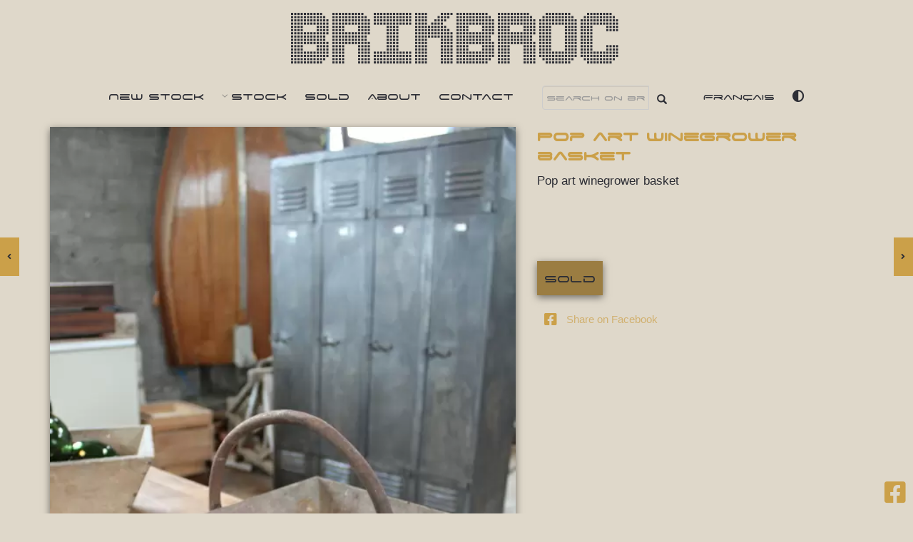

--- FILE ---
content_type: text/html; charset=UTF-8
request_url: https://www.brikbroc.com/deco/pop-art-winegrower-basket
body_size: 12788
content:
<!DOCTYPE html>
<html lang="en" class="">

<head itemscope itemtype="https://schema.org/WebSite">
    <script async src="https://www.googletagmanager.com/gtag/js?id=G-SX2Z5HPGH2" type="2bf8ab0ca0a6a8215c173abe-text/javascript">
    </script>
    <script type="2bf8ab0ca0a6a8215c173abe-text/javascript">
    window.dataLayer = window.dataLayer || [];

    function gtag() {
        dataLayer.push(arguments);
    }
    gtag('js', new Date());

    gtag('config', 'G-SX2Z5HPGH2');
    </script>
    <script async src="https://static.brikbroc.com/js/riveted.min.js" type="2bf8ab0ca0a6a8215c173abe-text/javascript">
    </script>

    <meta charset="utf-8">
    <meta http-equiv="X-UA-Compatible" content="IE=edge">
    <meta name="viewport" content="width=device-width, initial-scale=1">
    <meta name="revisit-after" content="1 days">
    <meta name="expires" content="Fri, 23 Jan 2026 17:21:14">

    <meta name="robots" content="NOODP">

    <!-- Chrome, Firefox OS and Opera -->
    <meta name="theme-color" content="#cba049">
    <!-- Windows Phone -->
    <meta name="msapplication-navbutton-color" content="#cba049">
    <!-- iOS Safari -->
    <meta name="apple-mobile-web-app-status-bar-style"
        content="#cba049">

    <!-- for Google -->
    <meta name="description" content="Pop art winegrower basket -  Pop art winegrower basket  Brikbroc - Online Flea Market. Purchase and sale of antique furniture, flea market decoration and collections. Open daily all year round from 3 p.m. to 6 p.m. or by appointment." />
    <meta name="keywords" content="folk art,vine,winemaker,old,basket,wood, Flea market, obnline Flea market, antique dealer, collections, catering, local creations, succession, storage, empty house" />

    <meta name="author" content="Brikbroc" />
    <meta name="copyright" content="https://www.brikbroc.com" />
    <meta name="application-name" content="https://www.brikbroc.com" />

    <!-- for Facebook -->
    <meta property="fb:app_id" content="1201329286545185" />    <meta property="og:title" content="Pop art winegrower basket  - Deco | Brikbroc, online flea market" />
    <meta property="og:type" content="product" />
    <meta property="og:image" content="https://www.brikbroc.com/images/pop-art-winegrower-basket-1.jpg" />
    <meta property="og:image:url" content="https://www.brikbroc.com/product/pop-art-winegrower-basket" />
    <meta property="og:url" content="https://www.brikbroc.com/deco/pop-art-winegrower-basket" />
    <meta property="og:description" content="Pop art winegrower basket -  Pop art winegrower basket  Brikbroc - Online Flea Market. Purchase and sale of antique furniture, flea market decoration and collections. Open daily all year round from 3 p.m. to 6 p.m. or by appointment." />
    <meta property="og:locale" content="en" />

    <!-- for Twitter -->
    <meta name="twitter:card" content="summary" />
    <meta name="twitter:title" content="Pop art winegrower basket  - Deco | Brikbroc, online flea market" />
    <meta name="twitter:description" content="Pop art winegrower basket -  Pop art winegrower basket  Brikbroc - Online Flea Market. Purchase and sale of antique furniture, flea market decoration and collections. Open daily all year round from 3 p.m. to 6 p.m. or by appointment." />
    <meta name="twitter:image" content="https://www.brikbroc.com/images/pop-art-winegrower-basket-1.jpg" />

    <meta itemprop="url" content="https://www.brikbroc.com/deco/pop-art-winegrower-basket">


    <title>Pop art winegrower basket  - Deco | Brikbroc, online flea market</title>
    <style>
    html {
        font-family: sans-serif;
        -webkit-text-size-adjust: 100%;
        -ms-text-size-adjust: 100%
    }

    body {
        margin: 0
    }

    figcaption,
    figure,
    header,
    nav,
    section {
        display: block
    }

    a {
        background-color: transparent
    }

    h1 {
        margin: .67em 0;
        font-size: 2em
    }

    img {
        border: 0
    }

    figure {
        margin: 1em 40px
    }

    button,
    input {
        margin: 0;
        font: inherit;
        color: inherit
    }

    button {
        overflow: visible
    }

    button {
        text-transform: none
    }

    button {
        -webkit-appearance: button
    }

    button::-moz-focus-inner,
    input::-moz-focus-inner {
        padding: 0;
        border: 0
    }

    input {
        line-height: normal
    }

    @font-face {
        font-family: 'Glyphicons Halflings';
        src: url(https://static.brikbroc.fr/fonts/glyphicons-halflings-regular.eot);
        src: url(https://static.brikbroc.fr/fonts/glyphicons-halflings-regular.eot?#iefix) format('embedded-opentype'), url(https://static.brikbroc.fr/fonts/glyphicons-halflings-regular.woff2) format('woff2'), url(https://static.brikbroc.fr/fonts/glyphicons-halflings-regular.woff) format('woff'), url(https://static.brikbroc.fr/fonts/glyphicons-halflings-regular.ttf) format('truetype'), url(https://static.brikbroc.fr/fonts/glyphicons-halflings-regular.svg#glyphicons_halflingsregular) format('svg')
    }

    .glyphicon {
        position: relative;
        top: 1px;
        display: inline-block;
        font-family: 'Glyphicons Halflings';
        font-style: normal;
        font-weight: 400;
        line-height: 1;
        -webkit-font-smoothing: antialiased;
        -moz-osx-font-smoothing: grayscale
    }

    .glyphicon-search:before {
        content: "\e003"
    }

    * {
        -webkit-box-sizing: border-box;
        -moz-box-sizing: border-box;
        box-sizing: border-box
    }

    :after,
    :before {
        -webkit-box-sizing: border-box;
        -moz-box-sizing: border-box;
        box-sizing: border-box
    }

    html {
        font-size: 10px
    }

    body {
        font-family: "Helvetica Neue", Helvetica, Arial, sans-serif;
        font-size: 14px;
        line-height: 1.42857143;
        color: #333;
        background-color: #fff
    }

    button,
    input {
        font-family: inherit;
        font-size: inherit;
        line-height: inherit
    }

    a {
        color: #337ab7;
        text-decoration: none
    }

    figure {
        margin: 0
    }

    img {
        vertical-align: middle
    }

    h1,
    h2 {
        font-family: inherit;
        font-weight: 500;
        line-height: 1.1;
        color: inherit
    }

    h1,
    h2 {
        margin-top: 20px;
        margin-bottom: 10px
    }

    h1 {
        font-size: 36px
    }

    h2 {
        font-size: 30px
    }

    p {
        margin: 0 0 10px
    }

    ul {
        margin-top: 0;
        margin-bottom: 10px
    }

    ul ul {
        margin-bottom: 0
    }

    .container {
        padding-right: 15px;
        padding-left: 15px;
        margin-right: auto;
        margin-left: auto
    }

    @media (min-width:768px) {
        .container {
            width: 750px
        }
    }

    @media (min-width:992px) {
        .container {
            width: 970px
        }
    }

    @media (min-width:1200px) {
        .container {
            width: 1170px
        }
    }

    .container-fluid {
        padding-right: 15px;
        padding-left: 15px;
        margin-right: auto;
        margin-left: auto
    }

    .row {
        margin-right: -15px;
        margin-left: -15px
    }

    .col-md-12 {
        position: relative;
        min-height: 1px;
        padding-right: 15px;
        padding-left: 15px
    }

    @media (min-width:992px) {
        .col-md-12 {
            float: left
        }

        .col-md-12 {
            width: 100%
        }
    }

    .form-control {
        display: block;
        width: 100%;
        height: 34px;
        padding: 6px 12px;
        font-size: 14px;
        line-height: 1.42857143;
        color: #555;
        background-color: #fff;
        background-image: none;
        border: 1px solid #ccc;
        border-radius: 4px;
        -webkit-box-shadow: inset 0 1px 1px rgba(0, 0, 0, .075);
        box-shadow: inset 0 1px 1px rgba(0, 0, 0, .075)
    }

    .form-control::-moz-placeholder {
        color: #999;
        opacity: 1
    }

    .form-control:-ms-input-placeholder {
        color: #999
    }

    .form-control::-webkit-input-placeholder {
        color: #999
    }

    .form-control::-ms-expand {
        background-color: transparent;
        border: 0
    }

    .btn {
        display: inline-block;
        padding: 6px 12px;
        margin-bottom: 0;
        font-size: 14px;
        font-weight: 400;
        line-height: 1.42857143;
        text-align: center;
        white-space: nowrap;
        vertical-align: middle;
        -ms-touch-action: manipulation;
        touch-action: manipulation;
        background-image: none;
        border: 1px solid transparent;
        border-radius: 4px
    }

    .btn-default {
        color: #333;
        background-color: #fff;
        border-color: #ccc
    }

    .collapse {
        display: none
    }

    .dropdown {
        position: relative
    }

    .dropdown-menu {
        position: absolute;
        top: 100%;
        left: 0;
        z-index: 1000;
        display: none;
        float: left;
        min-width: 160px;
        padding: 5px 0;
        margin: 2px 0 0;
        font-size: 14px;
        text-align: left;
        list-style: none;
        background-color: #fff;
        -webkit-background-clip: padding-box;
        background-clip: padding-box;
        border: 1px solid #ccc;
        border: 1px solid rgba(0, 0, 0, .15);
        border-radius: 4px;
        -webkit-box-shadow: 0 6px 12px rgba(0, 0, 0, .175);
        box-shadow: 0 6px 12px rgba(0, 0, 0, .175)
    }

    .dropdown-menu>li>a {
        display: block;
        padding: 3px 20px;
        clear: both;
        font-weight: 400;
        line-height: 1.42857143;
        color: #333;
        white-space: nowrap
    }

    .input-group {
        position: relative;
        display: table;
        border-collapse: separate
    }

    .input-group .form-control {
        position: relative;
        z-index: 2;
        float: left;
        width: 100%;
        margin-bottom: 0
    }

    .input-group .form-control,
    .input-group-btn {
        display: table-cell
    }

    .input-group-btn {
        width: 1%;
        white-space: nowrap;
        vertical-align: middle
    }

    .input-group .form-control:first-child {
        border-top-right-radius: 0;
        border-bottom-right-radius: 0
    }

    .input-group-btn:last-child>.btn {
        border-top-left-radius: 0;
        border-bottom-left-radius: 0
    }

    .input-group-btn {
        position: relative;
        font-size: 0;
        white-space: nowrap
    }

    .input-group-btn>.btn {
        position: relative
    }

    .input-group-btn:last-child>.btn {
        z-index: 2;
        margin-left: -1px
    }

    .nav {
        padding-left: 0;
        margin-bottom: 0;
        list-style: none
    }

    .nav>li {
        position: relative;
        display: block
    }

    .nav>li>a {
        position: relative;
        display: block;
        padding: 10px 15px
    }

    .nav>li>a>img {
        max-width: none
    }

    .navbar {
        position: relative;
        min-height: 50px;
        margin-bottom: 20px;
        border: 1px solid transparent
    }

    @media (min-width:768px) {
        .navbar {
            border-radius: 4px
        }
    }

    @media (min-width:768px) {
        .navbar-header {
            float: left
        }
    }

    .navbar-collapse {
        padding-right: 15px;
        padding-left: 15px;
        overflow-x: visible;
        -webkit-overflow-scrolling: touch;
        border-top: 1px solid transparent;
        -webkit-box-shadow: inset 0 1px 0 rgba(255, 255, 255, .1);
        box-shadow: inset 0 1px 0 rgba(255, 255, 255, .1)
    }

    @media (min-width:768px) {
        .navbar-collapse {
            width: auto;
            border-top: 0;
            -webkit-box-shadow: none;
            box-shadow: none
        }

        .navbar-collapse.collapse {
            display: block !important;
            height: auto !important;
            padding-bottom: 0;
            overflow: visible !important
        }

        .navbar-static-top .navbar-collapse {
            padding-right: 0;
            padding-left: 0
        }
    }

    .navbar-static-top {
        z-index: 1000;
        border-width: 0 0 1px
    }

    @media (min-width:768px) {
        .navbar-static-top {
            border-radius: 0
        }
    }

    .navbar-toggle {
        position: relative;
        float: right;
        padding: 9px 10px;
        margin-top: 8px;
        margin-right: 15px;
        margin-bottom: 8px;
        background-color: transparent;
        background-image: none;
        border: 1px solid transparent;
        border-radius: 4px
    }

    @media (min-width:768px) {
        .navbar-toggle {
            display: none
        }
    }

    .navbar-nav {
        margin: 7.5px -15px
    }

    .navbar-nav>li>a {
        padding-top: 10px;
        padding-bottom: 10px;
        line-height: 20px
    }

    @media (min-width:768px) {
        .navbar-nav {
            float: left;
            margin: 0
        }

        .navbar-nav>li {
            float: left
        }

        .navbar-nav>li>a {
            padding-top: 15px;
            padding-bottom: 15px
        }
    }

    .navbar-form {
        padding: 10px 15px;
        margin-top: 8px;
        margin-right: -15px;
        margin-bottom: 8px;
        margin-left: -15px;
        border-top: 1px solid transparent;
        border-bottom: 1px solid transparent;
        -webkit-box-shadow: inset 0 1px 0 rgba(255, 255, 255, .1), 0 1px 0 rgba(255, 255, 255, .1);
        box-shadow: inset 0 1px 0 rgba(255, 255, 255, .1), 0 1px 0 rgba(255, 255, 255, .1)
    }

    @media (min-width:768px) {
        .navbar-form .form-control {
            display: inline-block;
            width: auto;
            vertical-align: middle
        }

        .navbar-form .input-group {
            display: inline-table;
            vertical-align: middle
        }

        .navbar-form .input-group .form-control,
        .navbar-form .input-group .input-group-btn {
            width: auto
        }

        .navbar-form .input-group>.form-control {
            width: 100%
        }
    }

    @media (min-width:768px) {
        .navbar-form {
            width: auto;
            padding-top: 0;
            padding-bottom: 0;
            margin-right: 0;
            margin-left: 0;
            border: 0;
            -webkit-box-shadow: none;
            box-shadow: none
        }
    }

    .navbar-nav>li>.dropdown-menu {
        margin-top: 0;
        border-top-left-radius: 0;
        border-top-right-radius: 0
    }

    .clearfix:after,
    .clearfix:before,
    .container-fluid:after,
    .container-fluid:before,
    .container:after,
    .container:before,
    .nav:after,
    .nav:before,
    .navbar-collapse:after,
    .navbar-collapse:before,
    .navbar-header:after,
    .navbar-header:before,
    .navbar:after,
    .navbar:before,
    .row:after,
    .row:before {
        display: table;
        content: " "
    }

    .clearfix:after,
    .container-fluid:after,
    .container:after,
    .nav:after,
    .navbar-collapse:after,
    .navbar-header:after,
    .navbar:after,
    .row:after {
        clear: both
    }

    @-ms-viewport {
        width: device-width
    }


    :root {
        --color-bleuNuit: #2d2e35;
        --color-moutarde: #cba049;
        --color-cream: #dfd8ca;
        --color-white: #FFFFFF;
        --text-color: var(--color-bleuNuit);
        --main-color: var(--color-moutarde);
        --main-color-dark: var(--color-bleuNuit);
        --main-background: var(--color-cream);
        --main-title-color: var(--color-bleuNuit);
        --main-title-color-hover: var(--color-moutarde);
        --main-menu-background: var(--color-cream);
        --main-menu-color: var(--color-bleuNuit);
        --main-menu-sticky-background: var(--color-cream);
        --main-menu-sticky-color: var(--color-bleuNuit);
        --main-menu-sticky-color-hover: var(--color-moutarde);
        --main-buy-color: var(--color-bleuNuit);
        --main-buy-background: var(--color-moutarde);
        --main-buy-price-color: var(--color-moutarde);
        --main-buy-price-background: var(--color-bleuNuit)
    }

    *,
    *:after,
    *:before {
        -webkit-box-sizing: border-box;
        -moz-box-sizing: border-box;
        box-sizing: border-box
    }

    body,
    html {
        font-size: 17px;
        padding: 0;
        margin: 0
    }

    .clearfix:before,
    .clearfix:after {
        content: " ";
        display: table
    }

    .clearfix:after {
        clear: both
    }

    body {
        background-color: var(--main-background);
        color: var(--text-color)
    }

    body,
    .product-buy-price,
    .product-item-list {
        font-family: Verdana, Arial, Helvetica, sans-serif !important
    }

    .brikbroc-title {
        font-family: 'led', serif;
        font-size: 6vw;
        padding: 10px;
        color: var(--main-title-color) !important
    }

    nav,
    h1,
    h2,
    .product-item-list {
        font-family: 'spaceAge', serif
    }

    p {}

    a {
        color: var(--main-color);
        text-decoration: none
    }

    img {
        max-width: 100%;
        height: auto
    }

    .glyphicon {
        vertical-align: middle !important
    }

    h1 {
        font-size: 25px;
        font-weight: 800;
        color: var(--main-color)
    }

    h2 {
        font-size: 20px;
        color: var(--main-color)
    }

    input {}

    #search button[type="submit"] {
        background-color: transparent;
        color: var(--main-menu-color);
        border: none
    }

    #search input[type="text"] {
        background: transparent;
        color: var(--main-color-dark);
        width: 150px;
        padding: 5px
    }

    .menu-languages {
        font-size: 16px
    }

    @media (max-width:768px) {
        #search input[type="text"] {
            width: 100%
        }

        .brikbroc-title {
            font-size: 10vw;
            padding: 0;
            margin: 0
        }
    }

    .navbar .navbar-header {
        color: var(--main-menu-color)
    }

    .navbar-toggle {
        float: none;
        display: block;
        margin: auto;
        font-size: x-larger
    }

    #corner-bottom {
        position: fixed;
        right: 10px;
        bottom: 10px
    }

    body.loaded .display-on-load {
        display: none
    }

    @media (min-width:768px) {

        .collapse,
        .navbar-header {
            display: none !important
        }
    }

    .container>header {
        width: 90%;
        max-width: 1000px;
        margin: 0 auto;
        padding: 0
    }

    .container>header .brand {
        text-align: center
    }

    .grid figure figcaption {
        padding: 1em;
        color: #fff;
        text-transform: uppercase;
        -webkit-backface-visibility: hidden;
        backface-visibility: hidden;
        overflow: hidden
    }

    .grid figure figcaption::before,
    .grid figure figcaption::after {
        display: none
    }

    .grid figure figcaption,
    .grid figure figcaption>a.product-link {
        position: absolute;
        top: 0;
        left: 0;
        width: 100%;
        height: 100%
    }

    .grid figure figcaption>a.product-link {
        z-index: 997;
        text-indent: 200%;
        white-space: nowrap;
        font-size: 0;
        opacity: 0
    }

    .grid figure p {
        margin: 0
    }

    .grid figure p {
        letter-spacing: 1px;
        font-size: 68.5%
    }

    .products {
        width: 90%;
        margin: auto
    }

    .grid {
        position: relative;
        display: flex;
        flex-wrap: wrap;
        width: 100%
    }

    .grid>.product-item-list {
        display: block;
        flex: 0 1 48%;
        height: auto;
        margin: 0 1% 1vw 0;
        position: relative
    }

    .grid img {
        width: 100%;
        height: 100%;
        object-fit: cover;
        opacity: 1
    }

    .product-item-list h2 {
        display: inline-block;
        text-align: center;
        width: 100%;
        font-size: 100%;
        color: var(--main-color-dark)
    }

    figure {}

    figure.effect-steve-2 {
        z-index: auto;
        overflow: visible
    }

    figure.effect-steve-2:before,
    figure.effect-steve-2 h2:before {
        position: absolute;
        top: 0;
        left: 0;
        z-index: -1;
        width: 100%;
        height: 100%;
        background: #000;
        content: ''
    }

    figure.effect-steve-2:before {
        box-shadow: 0 3px 30px rgba(0, 0, 0, 0.8);
        opacity: 0
    }

    figure.effect-steve-2 figcaption {
        z-index: 1
    }

    figure.effect-steve-2 img {
        opacity: 1;
        -webkit-transform: perspective(1000px) translate3d(0, 0, 0);
        transform: perspective(1000px) translate3d(0, 0, 0)
    }

    figure.effect-steve-2 h2,
    figure.effect-steve-2 p {
        background: #fff;
        color: var(--main-color-dark);
        text-align: center
    }

    figure.effect-steve-2 h2 {
        position: absolute;
        bottom: 2em;
        padding: 1em;
        width: 90%;
        margin: auto;
        left: 0;
        right: 0;
        opacity: 0.8;
        font-weight: 800
    }

    figure.effect-steve-2 h2:before {
        box-shadow: 0 1px 10px rgba(0, 0, 0, 0.5);
        background: #fff
    }

    figure.effect-steve-2 p {
        position: absolute;
        bottom: 2em;
        padding: 1em;
        width: 90%;
        margin: auto;
        left: 0;
        right: 0;
        opacity: 0
    }

    @media (max-width:768px) {
        h1 {
            text-align: center;
            font-size: 20px;
            margin: 5px
        }

        h2 {
            text-align: center;
            font-size: 20px
        }

        .navbar-toggle {
            font-size: 12px;
            padding: 5px
        }

        .navbar {
            min-height: inherit
        }

        figure.effect-steve-2 figcaption {
            opacity: 0
        }

        .grid>.product-item-list {
            flex: 0 1 100% !important;
            margin: 0 0 5vw 0 !important
        }
    }

    @font-face {
        font-family: 'bpmenu';
        src: url('https://static.brikbroc.fr/fonts/bpmenu/bpmenu.eot');
        src: url('https://static.brikbroc.fr/fonts/bpmenu/bpmenu.eot?#iefix') format('embedded-opentype'), url('https://static.brikbroc.fr/fonts/bpmenu/bpmenu.woff') format('woff'), url('https://static.brikbroc.fr/fonts/bpmenu/bpmenu.ttf') format('truetype'), url('https://static.brikbroc.fr/fonts/bpmenu/bpmenu.svg#bpmenu') format('svg');
        font-weight: normal;
        font-style: normal;
        font-display: swap
    }

    .cbp-hsmenu-wrapper {
        background-color: transarent;
        margin: 0
    }

    .cbp-hsmenu-wrapper ul {
        list-style: none;
        padding: 0;
        margin: 0 auto
    }

    .cbp-hsinner {
        position: relative;
        z-index: 100
    }

    .cbp-hsmenu-wrapper .cbp-hsmenu {
        width: 90%;
        max-width: 69em;
        margin: 0 auto;
        padding: 0 1.875em;
        text-align: center;
        float: none
    }

    .cbp-hsmenu .navbar-form {
        border: none;
        box-shadow: none;
        -webkit-box-shadow: none
    }

    .cbp-hsmenu>li {
        margin-left: 1em;
        display: inline-block;
        float: none
    }

    .cbp-hsmenu>li:first-child {
        margin-left: 0
    }

    .cbp-hsmenu>li>a,
    .cbp-hsmenu>li>span {
        color: var(--main-menu-color);
        line-height: 3em;
        display: inline-block;
        position: relative;
        z-index: 10000;
        outline: none;
        text-decoration: none;
        padding: 0
    }

    .cbp-hsmenu>li>a:not(:only-child):before {
        display: inline-block;
        font-family: 'bpmenu';
        speak: none;
        font-style: normal;
        font-weight: normal;
        font-variant: normal;
        text-transform: none;
        line-height: 1;
        -webkit-font-smoothing: antialiased;
        content: "\f107";
        font-size: 80%;
        margin-right: 0.3em;
        opacity: 0.4;
        vertical-align: middle
    }

    .cbp-hssubmenu {
        position: absolute;
        width: auto;
        z-index: 0;
        text-align: left
    }

    .dropdown-menu {
        background-color: var(--main-menu-background) !important
    }

    .cbp-hssubmenu>li {
        width: 100%;
        display: inline-block;
        vertical-align: top;
        background-color: var(--main-menu-background)
    }

    .cbp-hssubmenu>li a.menu-title {
        color: var(--main-menu-sticky-color) !important
    }

    .cbp-hssubmenu>li a.menu-title span {
        display: block;
        margin-top: 10px
    }

    @media screen and (max-width:1080px) {
        .cbp-hsmenu-wrapper {
            font-size: 80%
        }

        .cbp-hssubmenu>li a.menu-title {
            color: #FFFFFF
        }
    }

    @media screen and (max-width:764px) {
        .cbp-hsmenu-wrapper {
            font-size: 80%
        }

        .cbp-hsmenu-wrapper .cbp-hsmenu {
            padding: 0;
            max-width: none;
            width: 100%
        }

        .cbp-hsmenu>li {
            border-top: none;
            text-align: center;
            margin: 0 auto;
            display: block
        }

        .cbp-hsmenu>li:first-child {
            border-top: none
        }

        .cbp-hsmenu>li>a,
        .cbp-hsmenu>li>span {
            display: block;
            text-decoration: none
        }

        .cbp-hsmenu>li>a:not(:only-child):before {
            line-height: 1.8;
            right: 0;
            position: absolute;
            font-size: 200%
        }

        .cbp-hssubmenu {
            background-color: transparent !important
        }

        .dropdown-menu {
            background-color: var(--main-menu-sticky-background) !important;
            box-shadow: 0 3px 30px rgba(0, 0, 0, 0.8) !important
        }

        .cbp-hssubmenu>li {
            background-color: transparent !important;
            width: 100%;
            text-align: center
        }

        .cbp-hssubmenu>li:nth-child(-n+6),
        .cbp-hssubmenu>li:nth-child(6n+1) {
            box-shadow: -24px 0 0 -27px #ddd, 0 -24px 0 -27px #ddd
        }

        .cbp-hssubmenu>li:nth-child(-n+3) {
            box-shadow: -24px 0 0 -27px #ddd
        }

        .cbp-hssubmenu>li:nth-child(3n+1) {
            box-shadow: 0 -24px 0 -27px #ddd
        }

        .cbp-hssubmenu>li a.menu-title {
            color: var(--main-color-dark)
        }
    }

    .fa,
    .fab,
    .fas {
        -moz-osx-font-smoothing: grayscale;
        -webkit-font-smoothing: antialiased;
        display: inline-block;
        font-style: normal;
        font-variant: normal;
        text-rendering: auto;
        line-height: 1
    }

    .fa-2x {
        font-size: 2em
    }

    .fa-spin {
        -webkit-animation: fa-spin 2s linear infinite;
        animation: fa-spin 2s linear infinite
    }

    @-webkit-keyframes fa-spin {
        0% {
            -webkit-transform: rotate(0deg);
            transform: rotate(0deg)
        }

        to {
            -webkit-transform: rotate(1turn);
            transform: rotate(1turn)
        }
    }

    @keyframes fa-spin {
        0% {
            -webkit-transform: rotate(0deg);
            transform: rotate(0deg)
        }

        to {
            -webkit-transform: rotate(1turn);
            transform: rotate(1turn)
        }
    }

    .fa-adjust:before {
        content: "\f042"
    }

    .fa-bars:before {
        content: "\f0c9"
    }

    .fa-facebook-square:before {
        content: "\f082"
    }

    .fa-spinner:before {
        content: "\f110"
    }

    @font-face {
        font-family: "Font Awesome 5 Brands";
        font-style: normal;
        font-weight: 400;
        font-display: auto;
        src: url(https://static.brikbroc.fr/fonts/webfonts/fa-brands-400.eot);
        src: url(https://static.brikbroc.fr/fonts/webfonts/fa-brands-400.eot?#iefix) format("embedded-opentype"), url(https://static.brikbroc.fr/fonts/webfonts/fa-brands-400.woff2) format("woff2"), url(https://static.brikbroc.fr/fonts/webfonts/fa-brands-400.woff) format("woff"), url(https://static.brikbroc.fr/fonts/webfonts/fa-brands-400.ttf) format("truetype"), url(https://static.brikbroc.fr/fonts/webfonts/fa-brands-400.svg#fontawesome) format("svg")
    }

    .fab {
        font-family: "Font Awesome 5 Brands"
    }

    @font-face {
        font-family: "Font Awesome 5 Free";
        font-style: normal;
        font-weight: 400;
        font-display: auto;
        src: url(https://static.brikbroc.fr/fonts/webfonts/fa-regular-400.eot);
        src: url(https://static.brikbroc.fr/fonts/webfonts/fa-regular-400.eot?#iefix) format("embedded-opentype"), url(https://static.brikbroc.fr/fonts/webfonts/fa-regular-400.woff2) format("woff2"), url(https://static.brikbroc.fr/fonts/webfonts/fa-regular-400.woff) format("woff"), url(https://static.brikbroc.fr/fonts/webfonts/fa-regular-400.ttf) format("truetype"), url(https://static.brikbroc.fr/fonts/webfonts/fa-regular-400.svg#fontawesome) format("svg")
    }

    .fab {
        font-weight: 400
    }

    @font-face {
        font-family: "Font Awesome 5 Free";
        font-style: normal;
        font-weight: 900;
        font-display: auto;
        src: url(https://static.brikbroc.fr/fonts/webfonts/fa-solid-900.eot);
        src: url(https://static.brikbroc.fr/fonts/webfonts/fa-solid-900.eot?#iefix) format("embedded-opentype"), url(https://static.brikbroc.fr/fonts/webfonts/fa-solid-900.woff2) format("woff2"), url(https://static.brikbroc.fr/fonts/webfonts/fa-solid-900.woff) format("woff"), url(https://static.brikbroc.fr/fonts/webfonts/fa-solid-900.ttf) format("truetype"), url(https://static.brikbroc.fr/fonts/webfonts/fa-solid-900.svg#fontawesome) format("svg")
    }

    .fa,
    .fas {
        font-family: "Font Awesome 5 Free"
    }

    .fa,
    .fas {
        font-weight: 900
    }
    </style>

    <base href="https://www.brikbroc.com" />

    <link rel="canonical" href="https://www.brikbroc.com/product/pop-art-winegrower-basket">

    <link rel="alternate"  href="https://www.brikbroc.fr/produit/panier-vigneron-art-pop" hreflang="fr" ><link rel="alternate"  href="https://www.brikbroc.com/product/pop-art-winegrower-basket" hreflang="en" >

    <link rel="shortcut icon" type="image/x-icon"
        href="https://static.brikbroc.com/favicon.ico" />

    <link async href="https://static.brikbroc.com/css/bootstrap.min.css"
        rel="stylesheet">

    <link rel="preload" href="https://static.brikbroc.com/fonts/The Led Display St.ttf" as="font" type="font/ttf"
        crossorigin>
    <link rel="preload" href="https://static.brikbroc.com/fonts/SPACE AGE.TTF" as="font" type="font/ttf" crossorigin>
    <script src="/cdn-cgi/scripts/7d0fa10a/cloudflare-static/rocket-loader.min.js" data-cf-settings="2bf8ab0ca0a6a8215c173abe-|49"></script><link rel="preload"
        href="https://static.brikbroc.com/css/style.css?v=2.0.017"
        type="text/css" as="style" onload="this.onload = null; this.rel='stylesheet';" />

    <link async
        href="https://static.brikbroc.com/css/menu.css?v=2.0.017"
        rel="stylesheet">

    <link defer href="https://static.brikbroc.com/css/carousel.css" rel="stylesheet">


    <script async type="2bf8ab0ca0a6a8215c173abe-text/javascript" src="https://static.brikbroc.com/js/intersection-observer.js">
    </script>
    <script async type="2bf8ab0ca0a6a8215c173abe-text/javascript" src="https://static.brikbroc.com/js/lazyload.min.js"></script>

    <script type="2bf8ab0ca0a6a8215c173abe-text/javascript">
    // Set the options globally
    // to make LazyLoad self-initialize
    window.lazyLoadOptions = {
        elements_selector: ".lazy",
        load_delay: 100,
        callback_loaded: function(el) {
            ratioProductList();
            ratioThumbnails();
        }
    };
    // Listen to the initialization event
    // and get the instance of LazyLoad
    window.addEventListener(
        "LazyLoad::Initialized",
        function(event) {
            window.lazyLoadInstance = event.detail.instance;
        },
        false
    );
    /*
        var lazyLoadInstance = new LazyLoad({
            elements_selector: ".lazy",
            load_delay: 100,
            callback_loaded: function(el) {
                ratioProductList();
                ratioThumbnails();
            }
        });
    */


    var clickAction = "click";
    var isMobile = false;
    var isTablet = false;
    var isDarkMode = false;

    function setIsMobile() {
        if (/Android|webOS|iPhone|iPad|iPod|BlackBerry|IEMobile|Opera Mini/i.test(navigator.userAgent) || (navigator
                .platform === 'MacIntel' &&
                navigator.maxTouchPoints > 1)) {
            clickAction = "touchend";
            var windowWidth = Math.max(
                document.documentElement["clientWidth"],
                document.body["scrollWidth"],
                document.documentElement["scrollWidth"],
                document.body["offsetWidth"],
                document.documentElement["offsetWidth"]
            );

            var windowHeight = Math.max(
                document.documentElement["clientHeight"],
                document.body["scrollHeight"],
                document.documentElement["scrollHeight"],
                document.body["offsetHeight"],
                document.documentElement["offsetHeight"]
            );

            if (((windowWidth >= 480) && (windowHeight >= 800)) || ((windowWidth >= 800) && (windowHeight >= 480)) ||
                navigator.userAgent.match(
                    /ipad/gi)) {

                isMobile = false;
                isTablet = true;
            } else {
                isMobile = true;
            }

        } else {
            isMobile = false;
            isTablet = false;
        }

        //iOS = !!navigator.platform && /iPad|iPhone|iPod/.test(navigator.platform);
    }
    setIsMobile();
    </script>
    <!-- HTML5 Shim and Respond.js IE8 support of HTML5 elements and media queries -->
    <!-- WARNING: Respond.js doesn't work if you view the page via file:// -->
    <!--[if lt IE 9]>
            <script src="https://oss.maxcdn.com/libs/html5shiv/3.7.0/html5shiv.js"></script>
            <script src="https://oss.maxcdn.com/libs/respond.js/1.4.2/respond.min.js"></script>
        <![endif]-->

</head><body itemscope itemtype="http://schema.org/WebPage">


<div class="container">
    <header class="clearfix">
        <div class="row">
            <div class="col-md-12 brand">
                <a class="brikbroc-title" href="">Brikbroc</a>
            </div>
        </div>
    </header>
</div>
    <nav class="cbp-hsmenu-wrapper navbar navbar-static-top" id="brikbroc-navbar">
        <div class="navbar-header">
            <button type="button" class="navbar-toggle" data-toggle="collapse" data-target=".navbar-collapse">
                <i class="fa fa-bars fa-2x" aria-hidden="true"></i>
            </button>
        </div>

        <div class="cbp-hsinner collapse navbar-collapse">
            <ul class="nav navbar-nav cbp-hsmenu">
                <li><a href="/">New stock</a></li>
                <li class="dropdown">
                    <a href="#" class="dropdown-toggle" data-toggle="dropdown">Stock</a>
                    <ul class="cbp-hssubmenu dropdown-menu">
                        <li><a class="menu-title" href="https://www.brikbroc.com/stock/furniture" title="Furniture"><span>Furniture</span></a></li><li><a class="menu-title" href="https://www.brikbroc.com/stock/deco" title="Deco"><span>Deco</span></a></li><li><a class="menu-title" href="https://www.brikbroc.com/stock/vintage-french-clothes" title="Vintage french clothes"><span>Vintage french clothes</span></a></li><li><a class="menu-title" href="https://www.brikbroc.com/stock/lighting" title="Lighting"><span>Lighting</span></a></li><li><a class="menu-title" href="https://www.brikbroc.com/stock/marine" title="Marine"><span>Marine</span></a></li><li><a class="menu-title" href="https://www.brikbroc.com/stock/brikbroc" title="Brikbroc"><span>Brikbroc</span></a></li>                    </ul>
                </li>

                <li><a href="https://www.brikbroc.com/flea-market-sold-products">Sold</a></li>
                <!--<li><a href="/evenements/">Évènements</a></li>-->
                <li><a href="https://www.brikbroc.com/pages/about" title="About">About</a></li>
                <li><a href="https://www.brikbroc.com/contact">Contact</a></li>
                 <li>
                    <form class="navbar-form" role="search" method="GET" action="search/" id="search">
                        <div class="input-group">
                            <input name="q"  type="text" class="form-control" placeholder="Search on brikbroc" />
                            <span class="input-group-btn">
                                <button type="submit" class="btn btn-default">
                                <span class="glyphicon glyphicon-search"></span>
                                </button>
                            </span>
                        </div>
                    </form>
                </li>

                <li class="menu-languages">
                    <a href='https://www.brikbroc.fr/deco/panier-vigneron-art-pop'><img style='display:none;'src='https://www.brikbroc.com/images/flags/fr.png' alt='Français'/> Français</a>                </li>

                <li>
                    <span class="toggleDarkMode" alt="Dark/Light mode"><i class="fas fa-adjust"></i></span>
                </li>
            </ul>
        </div>
    </nav>

<div class="container-fluid container-product">
    <nav class="nav-growpop">
                <a class="prev"
            href="https://www.brikbroc.com/deco/pop-art-winegrower-basket-1">
            <span class="icon-wrap"><i class="fas fa-angle-left"></i></span>
            <div>
                <span>Previous product</span>
                <h3>Pop art winegrower basket                 </h3>
                <p>Deco                </p>

                <img class="lazy" data-src="https://www.brikbroc.com/images/mini-pop-art-winegrower-basket-4.jpg" alt="Panier vigneron art pop "/>            </div>
        </a>
                <a class="next"
            href="https://www.brikbroc.com/deco/jaz-alarm-clock-1">
            <span class="icon-wrap"><i class="fas fa-angle-right"></i></span>
            <div>
                <span>Next product</span>
                <h3>JAZ alarm clock                 </h3>
                <p>Deco                </p>

                <img class="lazy" data-src="https://www.brikbroc.com/images/mini-jaz-alarm-clock-3.jpg" alt="JAZ alarm clock "/>            </div>
        </a>
            </nav>
</div>
<section class="product container" itemscope itemtype="http://schema.org/Product">
    <div class="row">
        <h1 class="mobile-title" itemprop="name">Pop art winegrower basket         </h1>
        <div class="col-sm-7 product-image">
            <div class="product-preview">
                                <a class="product-main-image" href="./detail-image/pop-art-winegrower-basket-1" class="display-after-load">

                                <picture>
                                  <source data-srcset="https://www.brikbroc.com/images/pop-art-winegrower-basket-1.webp" type="image/webp"/>
                                  <img id="pop-art-winegrower-basket-1" class="defaultPreview lazy"
                                  src="https://www.brikbroc.com/images/mini-pop-art-winegrower-basket-1.jpg"
                                  data-src="https://www.brikbroc.com/images/pop-art-winegrower-basket-1.jpg"
                                   alt="Pop art winegrower basket " itemprop="image" data-zoom="https://www.brikbroc.com/images/large-pop-art-winegrower-basket-1.jpg"/>
                                </picture>

                                <div id="defaultZoom"></div>
                                 </a>
                              </div><ul class="thumbnails display-after-load"><li  details-alt="Pop art winegrower basket ">
                                      <a href="./detail-image/pop-art-winegrower-basket-1">
                                      <picture >
                                        <source srcset="https://www.brikbroc.com/images/mini-pop-art-winegrower-basket-1.webp" type="image/webp"/>
                                        <img class="lazy"
                                        src="https://www.brikbroc.com/images/mini-pop-art-winegrower-basket-1.jpg"
                                        alt="Pop art winegrower basket "
                                        data-zoom="https://www.brikbroc.com/images/large-pop-art-winegrower-basket-1.jpg"
                                        />
                                      </picture>


                                      </a>
                                    </li><li  details-alt="Pop art winegrower basket ">
                                      <a href="./detail-image/pop-art-winegrower-basket">
                                      <picture >
                                        <source srcset="https://www.brikbroc.com/images/mini-pop-art-winegrower-basket.webp" type="image/webp"/>
                                        <img class="lazy"
                                        src="https://www.brikbroc.com/images/mini-pop-art-winegrower-basket.jpg"
                                        alt="Pop art winegrower basket "
                                        data-zoom="https://www.brikbroc.com/images/large-pop-art-winegrower-basket.jpg"
                                        />
                                      </picture>


                                      </a>
                                    </li><li  details-alt="Pop art winegrower basket ">
                                      <a href="./detail-image/pop-art-winegrower-basket-2">
                                      <picture >
                                        <source srcset="https://www.brikbroc.com/images/mini-pop-art-winegrower-basket-2.webp" type="image/webp"/>
                                        <img class="lazy"
                                        src="https://www.brikbroc.com/images/mini-pop-art-winegrower-basket-2.jpg"
                                        alt="Pop art winegrower basket "
                                        data-zoom="https://www.brikbroc.com/images/large-pop-art-winegrower-basket-2.jpg"
                                        />
                                      </picture>


                                      </a>
                                    </li><li  details-alt="Pop art winegrower basket ">
                                      <a href="./detail-image/pop-art-winegrower-basket-3">
                                      <picture >
                                        <source srcset="https://www.brikbroc.com/images/mini-pop-art-winegrower-basket-3.webp" type="image/webp"/>
                                        <img class="lazy"
                                        src="https://www.brikbroc.com/images/mini-pop-art-winegrower-basket-3.jpg"
                                        alt="Pop art winegrower basket "
                                        data-zoom="https://www.brikbroc.com/images/large-pop-art-winegrower-basket-3.jpg"
                                        />
                                      </picture>


                                      </a>
                                    </li></ul>        </div>

        <div class="col-sm-5 product-informations">
            <h1 itemprop="name">Pop art winegrower basket             </h1>
            <meta itemprop="url" content="https://www.brikbroc.com/product/pop-art-winegrower-basket" />
            <meta itemprop="image" content="https://www.brikbroc.com/images/pop-art-winegrower-basket-1.jpg" />

            <div itemprop="brand" itemtype="https://schema.org/Brand" itemscope>
                <meta itemprop="name" content="Brikbroc" />
            </div>

            <meta itemprop="itemCondition" content="UsedCondition" />
            <div class="description" itemprop="description">
                <p>Pop art winegrower basket</p>            </div>

            
            <div class="product-buy" itemprop="offers" itemscope itemtype="http://schema.org/Offer">
                <meta itemprop="availability" content="http://schema.org/OutOfStock" />
                <meta itemprop="priceCurrency" content="EUR" />
                <meta itemprop="price" content="20" />
                <meta itemprop="url" content="https://www.brikbroc.com/product/pop-art-winegrower-basket" />
                <meta itemprop="priceValidUntil" content="2099-12-31" />
                <div class="product-buy-label"><span>Sold</span>
                </div>
            </div>

            
            <a class="product-facebook-share"
                href="javascript:fbShare('https%3A%2F%2Fwww.brikbroc.com%2Fproduct%2Fpop-art-winegrower-basket','Pop art winegrower basket ')">
                <div class="product-facebook-share-logo"><i class="fab fa-facebook-square"></i></div>
                <div class="product-facebook-share-label">
                    <span>Share on Facebook</span>
                </div>
            </a>

            
                    </div>
    </div>
</section>

<div class="container">
                    <h2>Similar items</h2>
                    <p>These other products may interest you !</p>
                        <div id="ca-container" class="ca-container">
                            <div class="ca-wrapper"><div class=" ca-item ca-item-1 product-item-list">
                                            <figure class="effect-steve">

                                            <picture>
                                              <source data-srcset="https://www.brikbroc.com/images/art-deco-mirror-made-in-minnesota.webp" type="image/webp"/>
                                              <img class="lazy"
                                              data-src="https://www.brikbroc.com/images/art-deco-mirror-made-in-minnesota.jpg"
                                              alt="Art Deco mirror made in Minnesota" />
                                            </picture>

                                        <figcaption>
                                            <a href="https://www.brikbroc.com/deco/art-deco-mirror-made-in-minnesota" class="product-link">Art Deco mirror made in Minnesota</a>
                                            <p>
                                                <a href="https://www.brikbroc.com/deco/art-deco-mirror-made-in-minnesota"><i class="fas fa-info-circle"></i></a>
                                                <a href="https://www.brikbroc.com/buy/art-deco-mirror-made-in-minnesota"><i class="fas fa-shopping-cart"></i></a>
                                                <a href="javascript:fbShare('https://www.brikbroc.com/deco/art-deco-mirror-made-in-minnesota', 'Art Deco mirror made in Minnesota')"><i class="fab fa-facebook-square"></i></a>
                                            </p>
                                        </figcaption>

                                        </figure>
                                                    <a class="title" href="https://www.brikbroc.com/deco/art-deco-mirror-made-in-minnesota" >Art Deco mirror made in Minnesota</a>
                                        <a class="price" href="https://www.brikbroc.com/deco/art-deco-mirror-made-in-minnesota" >40€</a>
                                    </div><div class=" ca-item ca-item-2 product-item-list">
                                            <figure class="effect-steve">

                                            <picture>
                                              <source data-srcset="https://www.brikbroc.com/images/20th-century-hand-candle-holder.webp" type="image/webp"/>
                                              <img class="lazy"
                                              data-src="https://www.brikbroc.com/images/20th-century-hand-candle-holder.jpg"
                                              alt="20th century hand candle holder" />
                                            </picture>

                                        <figcaption>
                                            <a href="https://www.brikbroc.com/deco/20th-century-hand-candle-holder" class="product-link">20th century hand candle holder</a>
                                            <p>
                                                <a href="https://www.brikbroc.com/deco/20th-century-hand-candle-holder"><i class="fas fa-info-circle"></i></a>
                                                <a href="https://www.brikbroc.com/buy/20th-century-hand-candle-holder"><i class="fas fa-shopping-cart"></i></a>
                                                <a href="javascript:fbShare('https://www.brikbroc.com/deco/20th-century-hand-candle-holder', '20th century hand candle holder')"><i class="fab fa-facebook-square"></i></a>
                                            </p>
                                        </figcaption>

                                        </figure>
                                                    <a class="title" href="https://www.brikbroc.com/deco/20th-century-hand-candle-holder" >20th century hand candle holder</a>
                                        <a class="price" href="https://www.brikbroc.com/deco/20th-century-hand-candle-holder" >15€</a>
                                    </div><div class=" ca-item ca-item-3 product-item-list">
                                            <figure class="effect-steve">

                                            <picture>
                                              <source data-srcset="https://www.brikbroc.com/images/crystal-biscuit-box-3.webp" type="image/webp"/>
                                              <img class="lazy"
                                              data-src="https://www.brikbroc.com/images/crystal-biscuit-box-3.jpg"
                                              alt="Crystal biscuit box" />
                                            </picture>

                                        <figcaption>
                                            <a href="https://www.brikbroc.com/deco/crystal-biscuit-box" class="product-link">Crystal biscuit box</a>
                                            <p>
                                                <a href="https://www.brikbroc.com/deco/crystal-biscuit-box"><i class="fas fa-info-circle"></i></a>
                                                <a href="https://www.brikbroc.com/buy/crystal-biscuit-box"><i class="fas fa-shopping-cart"></i></a>
                                                <a href="javascript:fbShare('https://www.brikbroc.com/deco/crystal-biscuit-box', 'Crystal biscuit box')"><i class="fab fa-facebook-square"></i></a>
                                            </p>
                                        </figcaption>

                                        </figure>
                                                    <a class="title" href="https://www.brikbroc.com/deco/crystal-biscuit-box" >Crystal biscuit box</a>
                                        <a class="price" href="https://www.brikbroc.com/deco/crystal-biscuit-box" >25€</a>
                                    </div><div class=" ca-item ca-item-4 product-item-list">
                                            <figure class="effect-steve">

                                            <picture>
                                              <source data-srcset="https://www.brikbroc.com/images/pair-of-porto-decanters-2.webp" type="image/webp"/>
                                              <img class="lazy"
                                              data-src="https://www.brikbroc.com/images/pair-of-porto-decanters-2.jpg"
                                              alt="Pair of Porto decanters" />
                                            </picture>

                                        <figcaption>
                                            <a href="https://www.brikbroc.com/deco/pair-of-porto-decanters" class="product-link">Pair of Porto decanters</a>
                                            <p>
                                                <a href="https://www.brikbroc.com/deco/pair-of-porto-decanters"><i class="fas fa-info-circle"></i></a>
                                                <a href="https://www.brikbroc.com/buy/pair-of-porto-decanters"><i class="fas fa-shopping-cart"></i></a>
                                                <a href="javascript:fbShare('https://www.brikbroc.com/deco/pair-of-porto-decanters', 'Pair of Porto decanters')"><i class="fab fa-facebook-square"></i></a>
                                            </p>
                                        </figcaption>

                                        </figure>
                                                    <a class="title" href="https://www.brikbroc.com/deco/pair-of-porto-decanters" >Pair of Porto decanters</a>
                                        <a class="price" href="https://www.brikbroc.com/deco/pair-of-porto-decanters" >80€</a>
                                    </div><div class=" ca-item ca-item-5 product-item-list">
                                            <figure class="effect-steve">

                                            <picture>
                                              <source data-srcset="https://www.brikbroc.com/images/lorraine-centerpiece.webp" type="image/webp"/>
                                              <img class="lazy"
                                              data-src="https://www.brikbroc.com/images/lorraine-centerpiece.jpg"
                                              alt="Lorraine centerpiece" />
                                            </picture>

                                        <figcaption>
                                            <a href="https://www.brikbroc.com/deco/lorraine-centerpiece" class="product-link">Lorraine centerpiece</a>
                                            <p>
                                                <a href="https://www.brikbroc.com/deco/lorraine-centerpiece"><i class="fas fa-info-circle"></i></a>
                                                <a href="https://www.brikbroc.com/buy/lorraine-centerpiece"><i class="fas fa-shopping-cart"></i></a>
                                                <a href="javascript:fbShare('https://www.brikbroc.com/deco/lorraine-centerpiece', 'Lorraine centerpiece')"><i class="fab fa-facebook-square"></i></a>
                                            </p>
                                        </figcaption>

                                        </figure>
                                                    <a class="title" href="https://www.brikbroc.com/deco/lorraine-centerpiece" >Lorraine centerpiece</a>
                                        <a class="price" href="https://www.brikbroc.com/deco/lorraine-centerpiece" >90€</a>
                                    </div><div class=" ca-item ca-item-6 product-item-list">
                                            <figure class="effect-steve">

                                            <picture>
                                              <source data-srcset="https://www.brikbroc.com/images/autumn-expo-25.webp" type="image/webp"/>
                                              <img class="lazy"
                                              data-src="https://www.brikbroc.com/images/autumn-expo-25.jpg"
                                              alt="Autumn Expo 25" />
                                            </picture>

                                        <figcaption>
                                            <a href="https://www.brikbroc.com/deco/autumn-expo-25" class="product-link">Autumn Expo 25</a>
                                            <p>
                                                <a href="https://www.brikbroc.com/deco/autumn-expo-25"><i class="fas fa-info-circle"></i></a>
                                                <a href="https://www.brikbroc.com/buy/autumn-expo-25"><i class="fas fa-shopping-cart"></i></a>
                                                <a href="javascript:fbShare('https://www.brikbroc.com/deco/autumn-expo-25', 'Autumn Expo 25')"><i class="fab fa-facebook-square"></i></a>
                                            </p>
                                        </figcaption>

                                        </figure>
                                                    <a class="title" href="https://www.brikbroc.com/deco/autumn-expo-25" >Autumn Expo 25</a>
                                        <a class="price" href="https://www.brikbroc.com/deco/autumn-expo-25" >80€</a>
                                    </div><div class=" ca-item ca-item-7 product-item-list">
                                            <figure class="effect-steve">

                                            <picture>
                                              <source data-srcset="https://www.brikbroc.com/images/vintage-mirror-from-the-1930s-and-40s.webp" type="image/webp"/>
                                              <img class="lazy"
                                              data-src="https://www.brikbroc.com/images/vintage-mirror-from-the-1930s-and-40s.jpg"
                                              alt="Vintage mirror from the 1930s and 40s " />
                                            </picture>

                                        <figcaption>
                                            <a href="https://www.brikbroc.com/deco/vintage-mirror-from-the-1930s-and-40s" class="product-link">Vintage mirror from the 1930s and 40s </a>
                                            <p>
                                                <a href="https://www.brikbroc.com/deco/vintage-mirror-from-the-1930s-and-40s"><i class="fas fa-info-circle"></i></a>
                                                <a href="https://www.brikbroc.com/buy/vintage-mirror-from-the-1930s-and-40s"><i class="fas fa-shopping-cart"></i></a>
                                                <a href="javascript:fbShare('https://www.brikbroc.com/deco/vintage-mirror-from-the-1930s-and-40s', 'Vintage mirror from the 1930s and 40s ')"><i class="fab fa-facebook-square"></i></a>
                                            </p>
                                        </figcaption>

                                        </figure>
                                                    <a class="title" href="https://www.brikbroc.com/deco/vintage-mirror-from-the-1930s-and-40s" >Vintage mirror from the 1930s and 40s </a>
                                        <a class="price" href="https://www.brikbroc.com/deco/vintage-mirror-from-the-1930s-and-40s" >40€</a>
                                    </div>
                             </div>
                        </div></div>

<div class="breadCrumb" itemscope itemtype="http://schema.org/BreadcrumbList">
    <span itemprop="itemListElement" itemscope itemtype="http://schema.org/ListItem">
        <a itemprop="item" href="https://www.brikbroc.com"><span itemprop="name">Brikbroc</span></a>
        <meta itemprop="position" content="1" />
    </span>
        > <span itemprop="itemListElement" itemscope itemtype="http://schema.org/ListItem">
        <a itemprop="item" href="https://www.brikbroc.com/stock/deco"><span
                itemprop="name">Deco</span></a>
        <meta itemprop="position" content="2" />
    </span>

    > <span itemprop="itemListElement" itemscope itemtype="http://schema.org/ListItem">
        <a itemprop="item"
            href="https://www.brikbroc.com/deco/pop-art-winegrower-basket"><span
                itemprop="name">Pop art winegrower basket </span></a>
        <meta itemprop="position" content="3" />
    </span>
    </div>

<script type="2bf8ab0ca0a6a8215c173abe-text/javascript" src="https://static.brikbroc.com/js/jquery.min.js"></script>
<script type="2bf8ab0ca0a6a8215c173abe-text/javascript" src="https://static.brikbroc.com/js/bootstrap.min.js"></script>



<script type="2bf8ab0ca0a6a8215c173abe-text/javascript">

    $body = $("body");

    var isForcedDarkMode = false;
            var isForcedDarkModeValue = 'light';
    $(window).on("load", function() {
        $body.addClass("loaded");
    });
    /*Product list ratio*/
    function ratioProductList(){
        var cw = $('.product-item-list figure');

        cw.css({
            'height': cw.width()*1 + 'px'
        });
    }

    function ratioMenuLinkList(){
        var cw = $('.cbp-hssubmenu > li a');

        cw.css({
            'height': cw.width() + 'px'
        });
    }

    function ratioThumbnails(){
        var cw = $('.thumbnails > li');

        cw.css({
            'height': cw.width() + 'px'
        });

    }

    function ratioSimilarProductThumbnails(){
        var cw = $('#ca-container .effect-steve');

        cw.css({
            'height': cw.width() + 'px'
        });

    }


    function detectDarkMode(){
        if(isForcedDarkMode){
            isDarkMode = isForcedDarkModeValue;
        }
        else{
            if (window.matchMedia && window.matchMedia('(prefers-color-scheme: dark)').matches) {
                isDarkMode = "dark";
            }
            setForcedDarkMode(isDarkMode);
        }

        if(isDarkMode == "dark"){
            $("html").addClass("darkMode");

            $("img[src-dark]").attr("src",function() {
                return $(this).attr("src-dark");
            });
        }
        else{
            $("html").removeClass("darkMode");
            $("img[src-light]").attr("src",function() {
                return $(this).attr("src-light");
            });
        }
    }



    ratioProductList();
    ratioThumbnails();
     detectDarkMode();

    $(window).on("load", function() {
        detectDarkMode();
    });


    function setForcedDarkMode(status){
        var status = (typeof status !== 'undefined') ? status : false;
        isForcedDarkMode = true;
        isForcedDarkModeValue = status;

        $.post("api.php", {action:"setDarkMode", darkMode:isForcedDarkModeValue});
        detectDarkMode();
    }


     $(function () {
         $(window).on("resize scroll",function(e){
            ratioProductList();
//            ratioMenuLinkList();
            ratioThumbnails();
            setIsMobile();
        });

        $(document).on(clickAction, '.toggleDarkMode', function (e) {
            if(isDarkMode == "dark"){
                setForcedDarkMode("light");
            }
            else{
                setForcedDarkMode("dark");
            }
        });

    });



    $(function () {
        $('.products').on("mouseenter", ".product-item-list", function() {
            $(".product-item-list").not(this).addClass("notHover");
            //.removeClass("hidden");
            // $("p").addClass("hidden");
        }).on("mouseleave", "div", function(){
            $(".product-item-list").removeClass("notHover");
        });

        $(document).on(clickAction, '.cbp-hsmenu .dropdown-menu', function (e) {
          e.stopPropagation();
        });

    });

</script>

<script type="2bf8ab0ca0a6a8215c173abe-text/javascript">
    function fbShare(url, title) {
        window.open('https://www.facebook.com/sharer/sharer.php?u='+url,'facebook-share-dialog',"width=626, height=436");
    }

</script>

<script type="2bf8ab0ca0a6a8215c173abe-text/javascript">
;( function( $, window, document, undefined )
{
    'use strict';

    var s = document.body || document.documentElement, s = s.style;
    if( s.webkitFlexWrap == '' || s.msFlexWrap == '' || s.flexWrap == '' ) return true;

    var $list       = $( '.list' ),
        $items      = $list.find( '.list__item' ),
        setHeights  = function()
        {
            $items.css( 'height', 'auto' );

            var perRow = Math.floor( $list.width() / $items.width() );
            if( perRow == null || perRow < 2 ) return true;

            for( var i = 0, j = $items.length; i < j; i += perRow )
            {
                var maxHeight   = 0,
                    $row        = $items.slice( i, i + perRow );

                $row.each( function()
                {
                    var itemHeight = parseInt( $( this ).outerHeight() );
                    if ( itemHeight > maxHeight ) maxHeight = itemHeight;
                });
                $row.css( 'height', maxHeight );
            }
        };

    setHeights();
    $( window ).on( 'resize', setHeights );
    $list.find( 'img' ).on( 'load', setHeights );

})( jQuery, window, document );
</script>



<script type="2bf8ab0ca0a6a8215c173abe-text/javascript">
    var bricBrocNavBar = $('#brikbroc-navbar');
    var bricBrocSubMenuIsOpen = false;
    var bricBrocNavBarDefaultTopPosition = 0;

    bricBrocNavBar.affix({
        offset: {
            top: $('header').outerHeight()
        }
    });


    function sticky_relocate() {
        var window_top = $(window).scrollTop();
        var div_top = $("header").outerHeight();

        if (bricBrocSubMenuIsOpen) {
            if (window_top <= div_top) {
                bricBrocNavBar.removeAttr('style');
                bricBrocNavBarDefaultTopPosition = bricBrocNavBar.offset().top;
                return false;
            }

            if (window_top < bricBrocNavBarDefaultTopPosition) {
                bricBrocNavBar.css({
                    position: "absolute",
                    top: window_top
                });
                bricBrocNavBarDefaultTopPosition = bricBrocNavBar.offset().top;
            } else if (window_top > bricBrocNavBarDefaultTopPosition) {
                bricBrocNavBar.css({
                    position: "absolute",
                    top: bricBrocNavBarDefaultTopPosition
                });
            }

        } else {
            bricBrocNavBar.removeAttr('style');
        }



    }

    $(function () {
//        bricBrocNavBarDefaultTopPosition = bricBrocNavBar.offset().top;
//        $(window).scroll(sticky_relocate);
//        sticky_relocate();
    });






$(document).ready(function() {
    function toggleNavbarMethod() {
        if ($(window).width() > 768) {
            $('.navbar .dropdown').on('mouseover', function(){
                $('.dropdown-toggle', this).trigger(clickAction);
            }).on('mouseout', function(){
                $('.dropdown-toggle', this).trigger(clickAction);
            });
        }
        else {
            $('.navbar .dropdown').off('mouseover').off('mouseout');
        }
    }
    toggleNavbarMethod();
    $(window).resize(toggleNavbarMethod);
});
</script>

<script type="2bf8ab0ca0a6a8215c173abe-text/javascript" src="https://static.brikbroc.com/js/jquery.easing.min.js">
</script>
<script type="2bf8ab0ca0a6a8215c173abe-text/javascript" src="https://static.brikbroc.com/js/jquery.mousewheel.js">
</script>
<script type="2bf8ab0ca0a6a8215c173abe-text/javascript" src="https://static.brikbroc.com/js/jquery.contentcarousel.js">
</script>
<script type="2bf8ab0ca0a6a8215c173abe-text/javascript" src="https://static.brikbroc.com/js/Drift.min.js">
</script>
<script type="2bf8ab0ca0a6a8215c173abe-text/javascript">
jQuery.fn.extend({
    live: function(event, callback) {
        if (this.selector) {
            jQuery(document).on(event, this.selector, callback);
        }
    }
});

$('#ca-container').contentcarousel();
</script>


<script type="2bf8ab0ca0a6a8215c173abe-text/javascript">
$('.product-preview a').on(clickAction, function(e) {
    e.preventDefault();
});


$('.thumbnails li').on(clickAction, function(e) {
    e.preventDefault();
    if (!isMobile) {
        //$('.product-preview picture').trigger('zoom.destroy');
        //$(".zoomImg").remove();
    }

    var thumbnailPicture = $(this).find('picture');

    thumbnailPicture.find('source').each(function() {
        //$(this).attr('data-srcset',$(this).attr('srcset').replace('mini-',''));
        $(this).attr('srcset', $(this).attr('srcset').replace('mini-', ''));
    });

    thumbnailPicture.find('img').each(function() {
        $(this).attr('src', $(this).attr('src').replace('mini-', ''));
        $(this).removeClass('loaded');
    });

    $('.product-preview picture').html(thumbnailPicture.html());


    if (!isMobile) {

        //console.log("ok "+thumbnailPicture.replace('mini-','large-'));
        //$('.product-preview picture').zoom({url: $(this).attr("zoom-src")});
    }

});


var options = {
    // Whether the inline ZoomPane should stay inside
    // the bounds of its image.
    containInline: true,
    paneContainer: document.querySelector("#defaultZoom"),
    zoomFactor: 2

};


$(document).ready(function() {

        if (!isMobile) {
        var drift = new Drift(document.querySelector(".defaultPreview"), options);
    }
    //echo '$(".product-preview picture").zoom({url: "'.Config::$url_site.'/images/large-'.$product->images[0]['url_'.$language->get_locale()].'"});';
    

});
</script>
        <div id="corner-bottom">
            <a class="display-after-load" href="https://fr-fr.facebook.com/BrikbrocMN" target="_blank"
                title="Brikbroc, flea market in France">
                <i class="fab fa-facebook-square fa-2x"></i>
            </a>
            <i class="display-on-load fas fa-spinner fa-spin fa-2x"></i>
        </div>


        <footer>
            <div class="container">
                <span class="footer-credit">
                    https://www.brikbroc.com - <a
                        href="https://www.brikbroc.com">Online Flea market</a> -
                    <a href="https://www.brikbroc.com/legal-notice"
                        title="mentions légales">Legal Notice</a> -


                    Translation: <a href='https://www.brikbroc.fr/deco/panier-vigneron-art-pop'><img style='' src='https://www.brikbroc.com/images/flags/fr.png' alt='Brocante en ligne'/> Brocante en ligne</a> -
                    Site created by <a href="http://www.thdev.fr" target="_blank"
                        title="TH - Création de sites internet, Référencement et Web Marketing"><img
                            src="https://www.thdev.fr/images/TH-developpement-site-internet-www-thdev-fr-17.png"
                            src-light="https://www.thdev.fr/images/TH-developpement-site-internet-www-thdev-fr-17.png"
                            src-dark="https://www.thdev.fr/images/TH-developpement-site-internet-www-thdev-fr.png"
                            alt="TH - Création de sites internet, Référencement et Web Marketing" /></a>
                </span>
            </div>
        </footer>
        <div id="fb-root"></div>
        <script type="2bf8ab0ca0a6a8215c173abe-text/javascript">
(function(d, s, id) {
    var js, fjs = d.getElementsByTagName(s)[0];
    if (d.getElementById(id)) return;
    js = d.createElement(s);
    js.id = id;
    js.src = "https://connect.facebook.net/en_US/sdk.js#xfbml=1&version=v3.0";
    fjs.parentNode.insertBefore(js, fjs);
}(document, 'script', 'facebook-jssdk'));
        </script>

        <link defer href="https://static.brikbroc.com/css/fxfullwidth.css" rel="stylesheet">
        <link defer href="https://static.brikbroc.com/css/all.min.css" rel="stylesheet">
        <!--load all styles -->



                <script src="/cdn-cgi/scripts/7d0fa10a/cloudflare-static/rocket-loader.min.js" data-cf-settings="2bf8ab0ca0a6a8215c173abe-|49" defer></script><script defer src="https://static.cloudflareinsights.com/beacon.min.js/vcd15cbe7772f49c399c6a5babf22c1241717689176015" integrity="sha512-ZpsOmlRQV6y907TI0dKBHq9Md29nnaEIPlkf84rnaERnq6zvWvPUqr2ft8M1aS28oN72PdrCzSjY4U6VaAw1EQ==" data-cf-beacon='{"version":"2024.11.0","token":"b4e039fed72f47379ef922962b82c590","r":1,"server_timing":{"name":{"cfCacheStatus":true,"cfEdge":true,"cfExtPri":true,"cfL4":true,"cfOrigin":true,"cfSpeedBrain":true},"location_startswith":null}}' crossorigin="anonymous"></script>
</body>

        </html>